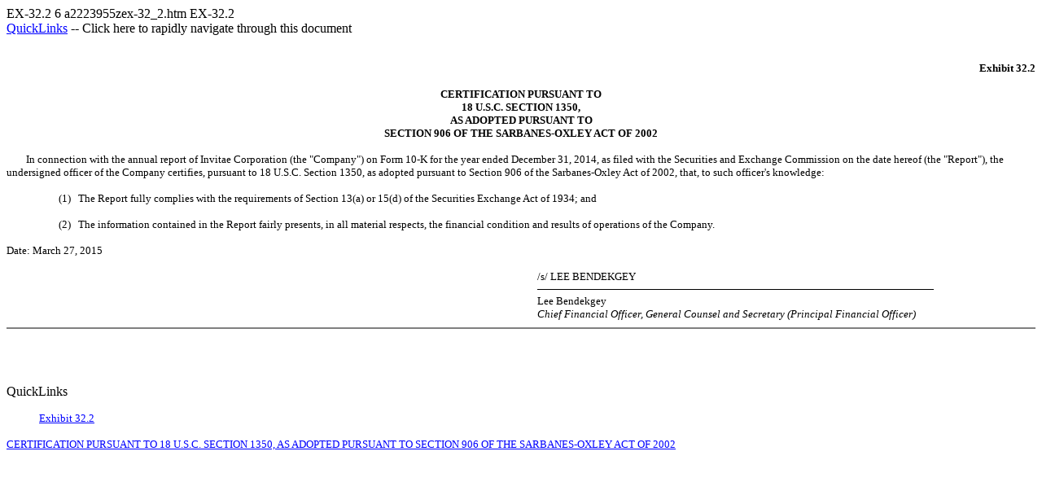

--- FILE ---
content_type: text/html
request_url: https://www.sec.gov/Archives/edgar/data/1501134/000104746915002895/a2223955zex-32_2.htm
body_size: 1528
content:
<DOCUMENT>
<TYPE>EX-32.2
<SEQUENCE>6
<FILENAME>a2223955zex-32_2.htm
<DESCRIPTION>EX-32.2
<TEXT>
<HTML>
<HEAD>
</HEAD>
<BODY BGCOLOR="#FFFFFF" LINK=BLUE  VLINK=PURPLE>
<BR>
<FONT SIZE=3 ><A HREF="#15ZAP16901_6">QuickLinks</A></FONT>
<font size=3> -- Click here to rapidly navigate through this document</font>

<P style="font-family:times;"><FONT SIZE=2>


<!-- COMMAND=ADD_BASECOLOR,"Black" -->




<!-- COMMAND=ADD_DEFAULTFONT,"font-family:times;" -->




<!-- COMMAND=ADD_TABLESHADECOLOR,"#CCEEFF" -->




<!-- COMMAND=ADD_STABLERULES,"border-bottom:solid #000000 1.0pt;" -->




<!-- COMMAND=ADD_DTABLERULES,"border-bottom:double #000000 2.25pt;" -->




<!-- COMMAND=ADD_SCRTABLERULES,"border-bottom:solid #000000 1.0pt;margin-bottom:0pt;" -->




<!-- COMMAND=ADD_DCRTABLERULES,"border-bottom:double #000000 2.25pt;margin-bottom:0pt;" -->


 </FONT></P>

<!-- TOC_END -->
<P ALIGN="RIGHT" style="font-family:times;"><FONT SIZE=2><A
NAME="km16901_exhibit_32.2"> </A>
<A NAME="toc_km16901_1"> </A>
<BR></FONT><FONT SIZE=2><B>  Exhibit&nbsp;32.2    <BR>    </B></FONT></P>

<P ALIGN="CENTER" style="font-family:times;"><FONT SIZE=2><A
NAME="km16901_certification_pursuant_to_18_u__cer03819"> </A>
<A NAME="toc_km16901_2"> </A></FONT> <FONT SIZE=2><B>  CERTIFICATION PURSUANT TO<BR>  18 U.S.C. SECTION&nbsp;1350,<BR>  AS ADOPTED PURSUANT TO<BR>  SECTION&nbsp;906 OF THE SARBANES-OXLEY ACT OF&nbsp;2002    <BR>    </B></FONT></P>


<P style="font-family:times;"><FONT SIZE=2>&nbsp;&nbsp;&nbsp;&nbsp;&nbsp;&nbsp;&nbsp;&nbsp;In connection with the annual report of Invitae Corporation (the "Company") on Form&nbsp;10-K for the year ended December&nbsp;31,
2014, as filed with the Securities and Exchange Commission on the date hereof (the "Report"), the undersigned officer of the Company certifies, pursuant to 18 U.S.C. Section&nbsp;1350, as adopted
pursuant to Section&nbsp;906 of the Sarbanes-Oxley Act of 2002, that, to such officer's knowledge: </FONT></P>

<UL>

<P style="font-family:times;"><FONT SIZE=2>&nbsp;&nbsp;&nbsp;&nbsp;&nbsp;&nbsp;&nbsp;&nbsp;(1)&nbsp;&nbsp;&nbsp;The
Report fully complies with the requirements of Section&nbsp;13(a) or 15(d) of the Securities Exchange Act of 1934; and </FONT></P>


<P style="font-family:times;"><FONT SIZE=2>&nbsp;&nbsp;&nbsp;&nbsp;&nbsp;&nbsp;&nbsp;&nbsp;(2)&nbsp;&nbsp;&nbsp;The
information contained in the Report fairly presents, in all material respects, the financial condition and results of operations of the Company. </FONT></P>

</UL>

<P style="font-family:times;"><FONT SIZE=2>Date:
March&nbsp;27, 2015 </FONT></P>
 <DIV style="padding:0pt;position:relative;width:80%;margin-left:10%;">
<p style="font-family:times;"></FONT></P>

<!-- COMMAND=ADD_TABLEWIDTH,"100%" -->

<!-- User-specified TAGGED TABLE -->
<DIV ALIGN="CENTER"><TABLE width="100%"  BORDER=0 CELLSPACING=0 CELLPADDING=0>
<TR><!-- TABLE COLUMN WIDTHS SET -->
<TD WIDTH="48%" style="font-family:times;"></TD>
<TD WIDTH="12pt" style="font-family:times;"></TD>
<TD WIDTH="48%" style="font-family:times;"></TD>
<!-- TABLE COLUMN WIDTHS END --></TR>

<TR VALIGN="TOP">
<TD VALIGN="BOTTOM" style="font-family:times;"><FONT SIZE=2>&nbsp;</FONT></TD>
<TD VALIGN="BOTTOM" style="font-family:times;"><FONT SIZE=2>&nbsp;</FONT></TD>
<TD VALIGN="BOTTOM" style="font-family:times;"><FONT SIZE=2>/s/&nbsp;LEE BENDEKGEY<BR>


<HR NOSHADE SIZE="1.0pt" WIDTH="100%" COLOR="#000000">

</FONT> <FONT SIZE=2> Lee Bendekgey<BR></FONT> <FONT SIZE=2><I>Chief Financial Officer, General Counsel and Secretary (Principal Financial Officer)</I></FONT></TD>
</TR>
</TABLE></DIV>
<!-- end of user-specified TAGGED TABLE -->
 </DIV>
 <HR NOSHADE>
<P style='font-family:times;page-break-before:always'></p>
<!-- ZEQ.=1,SEQ=1,EFW="2223955",CP="INVITAE CORPORATION",DN="6",CHK=543609,FOLIO='blank',FILE='DISK105:[15ZAP1.15ZAP16901]KM16901A.;5',USER='BKYNARD',CD='27-MAR-2015;14:12' -->
<!-- THIS IS THE END OF A COMPOSITION COMPONENT -->
<BR>
<P><br><A NAME="15ZAP16901_6">QuickLinks</A><br></P><!-- TOC_BEGIN -->
<UL>
<FONT SIZE=2 style="font-family:times;"><A HREF="#toc_km16901_1">Exhibit 32.2</A></FONT><BR>
</UL>
<FONT SIZE=2 style="font-family:times;"><A HREF="#toc_km16901_2">CERTIFICATION PURSUANT TO 18 U.S.C. SECTION 1350, AS ADOPTED PURSUANT TO SECTION 906 OF THE SARBANES-OXLEY ACT OF 2002</A></FONT><BR>
<!-- SEQ=,FILE='QUICKLINK',USER=DNICHOL,SEQ=,EFW="2223955",CP="INVITAE CORPORATION",DN="6" -->
<!-- TOCEXISTFLAG -->
</BODY>
</HTML>
</TEXT>
</DOCUMENT>
